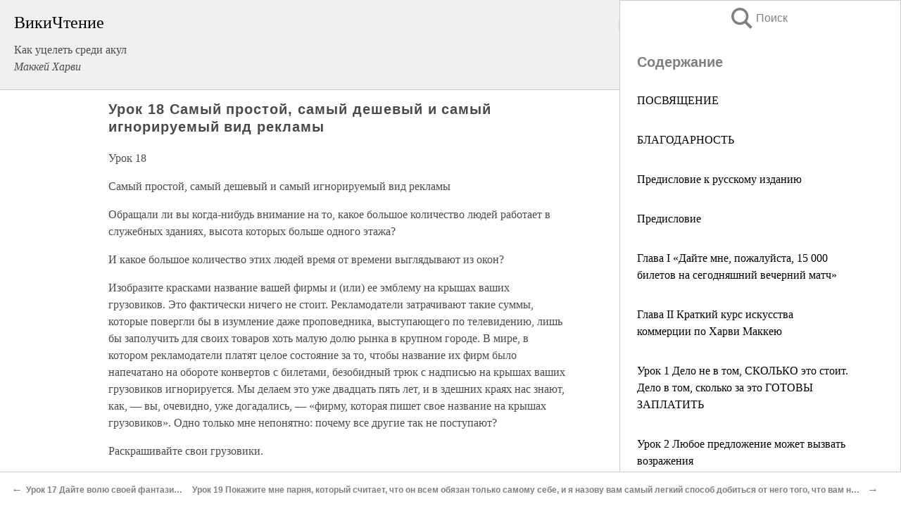

--- FILE ---
content_type: text/html; charset=UTF-8
request_url: https://econ.wikireading.ru/6175
body_size: 20598
content:
<!doctype html>



<html><head>

<!-- Yandex.RTB -->
<script>window.yaContextCb=window.yaContextCb||[]</script>
<script src="https://yandex.ru/ads/system/context.js" async></script>

  <meta charset="utf-8">
  <title>Урок 18 Самый простой, самый дешевый и самый игнорируемый вид рекламы. Как уцелеть среди акул</title>
  
       <link rel="amphtml" href="https://econ.wikireading.ru/amp6175">
     
  
  <link rel="shortcut icon" type="image/png" href="https://storage.yandexcloud.net/wr4files/favicon.ico">
  <!-- Global site tag (gtag.js) - Google Analytics -->
<script async src="https://www.googletagmanager.com/gtag/js?id=UA-90677494-3"></script>
<script>
  window.dataLayer = window.dataLayer || [];
  function gtag(){dataLayer.push(arguments);}
  gtag('js', new Date());

  gtag('config', 'UA-90677494-3');
</script>
  
  
 <meta name="viewport" content="width=device-width,minimum-scale=1,initial-scale=1">

  
<script type="text/javascript"  async="" src="https://cdn.ampproject.org/v0.js"></script>
<script type="text/javascript" custom-element="amp-sidebar" src="https://cdn.ampproject.org/v0/amp-sidebar-0.1.js" async=""></script>
<script type="text/javascript" async custom-element="amp-fx-collection" src="https://cdn.ampproject.org/v0/amp-fx-collection-0.1.js"></script>


  



 <style>/*! Bassplate | MIT License | http://github.com/basscss/bassplate */
  
  
  
  .lrpromo-container {
  background-color: #f5f5f5;
  border: 1px solid #e0e0e0;
  border-radius: 5px;
  padding: 15px;
  margin: 20px 0;
  font-family: Arial, sans-serif;
  max-width: 100%;
}
.lrpromo-flex {
  display: flex;
  align-items: center;
  justify-content: space-between;
  flex-wrap: wrap;
}
.lrpromo-content {
  flex: 1;
  min-width: 200px;
  margin-bottom:50px;
}
.lrpromo-heading {
  color: #000000;
  margin-top: 0;
  margin-bottom: 10px;
  font-size: 18px;
}
.lrpromo-text {
  margin-top: 0;
  margin-bottom: 10px;
  font-size: 16px;
}
.lrpromo-highlight {
  color: #ff6600;
  font-size: 18px;
  font-weight: bold;
}
.lrpromo-button {
  display: inline-block;
  background-color: #4682B4;
  color: white;
  text-decoration: none;
  padding: 10px 20px;
  border-radius: 4px;
  font-weight: bold;
  margin-top: 5px;
}
.lrpromo-image-container {
  margin-right: 20px;
  text-align: center;
}
.lrpromo-image {
  max-width: 100px;
  height: auto;
  display: block;
  margin: 0 auto;
  border-radius: 15px;
}
  
  
 
  /* some basic button styling */
      .favorite-button input[type=submit] {
        width: 48px;
        height: 48px;
        cursor: pointer;
        border: none;
        margin: 4px;
        transition: background 300ms ease-in-out;
		
      }
      .favorite-button amp-list {
        margin: var(--space-2);
      }

      .favorite-button .heart-fill {
        background: url('data:image/svg+xml;utf8,<svg xmlns="http://www.w3.org/2000/svg" width="48" height="48" viewBox="0 0 48 48"><path d="M34 6h-20c-2.21 0-3.98 1.79-3.98 4l-.02 32 14-6 14 6v-32c0-2.21-1.79-4-4-4z"/><path d="M0 0h48v48h-48z" fill="none"/></svg>');
      }
      .favorite-button .heart-border {
        background: url('data:image/svg+xml;utf8,<svg xmlns="http://www.w3.org/2000/svg" width="48" height="48" viewBox="0 0 48 48"><path d="M34 6h-20c-2.21 0-3.98 1.79-3.98 4l-.02 32 14-6 14 6v-32c0-2.21-1.79-4-4-4zm0 30l-10-4.35-10 4.35v-26h20v26z"/><path d="M0 0h48v48h-48z" fill="none"/></svg>');
      }
      /* While the page loads we show a grey heart icon to indicate that the functionality is not yet available. */
      .favorite-button .heart-loading,
      .favorite-button .heart-loading[placeholder] {
        background: url('data:image/svg+xml;utf8,<svg xmlns="http://www.w3.org/2000/svg" width="48" height="48" viewBox="0 0 48 48"><path d="M34 6h-20c-2.21 0-3.98 1.79-3.98 4l-.02 32 14-6 14 6v-32c0-2.21-1.79-4-4-4zm0 30l-10-4.35-10 4.35v-26h20v26z"/><path d="M0 0h48v48h-48z" fill="none"/></svg>');
      }
      .favorite-button .favorite-container {
        display: flex;
        align-items: center;
        justify-content: center;
      }
      .favorite-button .favorite-count {
	    
        display: flex;
        align-items: center;
        justify-content: center;
        padding: var(--space-1);
        margin-left: var(--space-1);
        position: relative;
        width: 48px;
        background: var(--color-primary);
        border-radius: .4em;
        color: var(--color-text-light);
      }
	  
	  
	  
	  
      .favorite-button .favorite-count.loading {
        color: #ccc;
        background: var(--color-bg-light);
      }
      .favorite-button .favorite-count.loading:after {
        border-right-color: var(--color-bg-light);
      }
      .favorite-button .favorite-count:after {
        content: '';
        position: absolute;
        left: 0;
        top: 50%;
        width: 0;
        height: 0;
        border: var(--space-1) solid transparent;
        border-right-color: var(--color-primary);
        border-left: 0;
        margin-top: calc(-1 * var(--space-1));
        margin-left: calc(-1 * var(--space-1));
      }
      /* A simple snackbar to show an error */
      #favorite-failed-message {
        display: flex;
        justify-content: space-between;
        position: fixed;
        bottom: 0;
        left: 0;
        right: 0;
        margin: 0 auto;
        width: 100%;
        max-width: 450px;
        background: #323232;
        color: white;
        padding: 1rem 1.5rem;
        z-index: 1000;
      }
      #favorite-failed-message div {
        color: #64dd17;
        margin: 0 1rem;
        cursor: pointer;
      }
  
     amp-img.contain img {
   object-fit: contain;
 }
 .fixed-height-container {
   position: relative;
   width: 100%;
   height: 300px;
 }
 
 .paddingleft10{
 padding-left:10px;
 }
 

 
 .color-light-grey{
 color:#CCCCCC;
 }
 
 .margin-bottom20{
 margin-bottom:20px;
 }
 
 .margin-bottom30{
 margin-bottom:30px;
 }
 
 .margin-top15{
 margin-top:15px;
 }
 
 .margin-top20{
 margin-top:20px;
 }
 
 .margin-top30{
 margin-top:30px;
 }
.margin-left15{margin-left:15px}

margin-left10{margin-left:10px}

.custom-central-block{max-width:700px;margin:0 auto;display:block}


 
  .h1class{
 font-size:20px;
 line-height:45px;
 font-weight:bold;
 line-height:25px;
 margin-top:15px;
 padding-bottom:10px;
 }
 
.font-family-1{font-family: Geneva, Arial, Helvetica, sans-serif;}
 

 
 .custom_down_soder{
  font-size:10px;
  margin-left:3px;
 }
 
 
  .custom_search_input {
        
		
		margin-top:15px;

        margin-right:10px;
        
		width:100%;
		height:50px;
		font-size:16px
      }
  
  .menu_button {
 width:30px;
 height:30px;
background: url('data:image/svg+xml;utf8,<svg xmlns="http://www.w3.org/2000/svg" width="30" height="30" viewBox="0 0 24 24"><path style="fill:gray;" d="M6,15h12c0.553,0,1,0.447,1,1v1c0,0.553-0.447,1-1,1H6c-0.553,0-1-0.447-1-1v-1C5,15.447,5.447,15,6,15z M5,11v1c0,0.553,0.447,1,1,1h12c0.553,0,1-0.447,1-1v-1c0-0.553-0.447-1-1-1H6C5.447,10,5,10.447,5,11z M5,6v1c0,0.553,0.447,1,1,1h12c0.553,0,1-0.447,1-1V6c0-0.553-0.447-1-1-1H6C5.447,5,5,5.447,5,6z"/></svg>');
border:hidden;
cursor:pointer;
background-repeat:no-repeat;
     }

	  
	  
 .search_button {
 width:30px;
 height:30px;
background: url('data:image/svg+xml;utf8,<svg xmlns="http://www.w3.org/2000/svg" width="30" height="30" viewBox="0 0 24 24"><path style="fill:gray;" d="M23.809 21.646l-6.205-6.205c1.167-1.605 1.857-3.579 1.857-5.711 0-5.365-4.365-9.73-9.731-9.73-5.365 0-9.73 4.365-9.73 9.73 0 5.366 4.365 9.73 9.73 9.73 2.034 0 3.923-.627 5.487-1.698l6.238 6.238 2.354-2.354zm-20.955-11.916c0-3.792 3.085-6.877 6.877-6.877s6.877 3.085 6.877 6.877-3.085 6.877-6.877 6.877c-3.793 0-6.877-3.085-6.877-6.877z"/></svg>');
border:hidden;
cursor:pointer;
background-repeat:no-repeat;
     }
	  
.custom_right_sidebar{
padding:10px;  
background-color:#fff;
color:#000;
min-width:300px;
width:500px
 }
 
 .custom_sidebar{
background-color:#fff;
color:#000;
min-width:300px;
width:500px
 }
 
.wr_logo{
font-size:24px;
color:#000000;
margin-bottom:15px
} 
 
.custom-start-block{
background-color:#f0f0f0;
border-bottom-color:#CCCCCC;
border-bottom-style:solid;
border-bottom-width:1px;
padding:20px;
padding-top:70px;
} 

.custom-last-block{
background-color:#f0f0f0;
border-top-color:#CCCCCC;
border-top-style:solid;
border-top-width:1px;
padding:20px;
} 

.none-underline{text-decoration:none;}

.footer-items{margin:0 auto; width:180px; }

.cusom-share-button-position{float:right  }
.cusom-search-button-position{position:absolute; right:50%; z-index:999; top:10px;  }

.bpadding-bottom-60{padding-bottom:60px;}
.custom_padding_sidebar{padding-bottom:60px; padding-top:60px}



 p{margin-top:10px; }
 .top5{margin-top:5px; }
 .top10{margin-top:20px; display:block}
 
 amp-social-share[type="vk"] {
  background-image: url("https://storage.yandexcloud.net/wr4files/vk-icon.png");
}

 .custom-img{object-fit: cover; max-width:100%; margin: 0 auto; display: block;}


.custom-selection-search-button{font-weight:bold; color:#666666; margin-left:10px}

.custom-select-search-button{cursor:pointer; color:#666666; margin-left:10px; text-decoration: underline;}

.custom-selected-item{font-weight:bold; font-size:20px}


.custom-footer{background-color:#fff; color:#000; position:fixed; bottom:0; 
z-index:99;
width:100%;
border-top-color:#CCCCCC;
border-top-style:solid;
border-top-width:0.7px;
height:50px
}


.custom-header{
background-color:#fff; 
color:#000; 
z-index:999;
width:100%;
border-bottom-color:#CCCCCC;
border-bottom-style:solid;
border-bottom-width:0.7px;
height:50px;
z-index:99999999;

}

.custom_ad_height{height:300px}

.desktop_side_block{
display:block;
position:fixed;
overflow:auto; 
height:100%;
 right: 0;
 top:0;
 
 background: whitesmoke;overflow-y: scroll;border:1px solid;
 border-color:#CCCCCC;
 z-index:99;
}


.desktop_side_block::-webkit-scrollbar-track {border-radius: 4px;}
.desktop_side_block::-webkit-scrollbar {width: 6px;}
.desktop_side_block::-webkit-scrollbar-thumb {border-radius: 4px;background: #CCCCCC;}
.desktop_side_block::-webkit-scrollbar-thumb {background:  #CCCCCC;}


@media (min-width: 1100px) { body { width:75% } main {width:700px} .ampstart-sidebar{width:400px} .custom-start-block{padding-right:50px; padding-top:20px;} .custom-header{visibility: hidden;} .ampstart-faq-item{width:300px}}
@media (min-width: 900px) and (max-width: 1100px)  { body { width:80% } main {width:600px} .ampstart-sidebar{width:300px} .custom-start-block{padding-right:50px; padding-top:20px;} .custom-header{visibility: hidden;} .ampstart-faq-item{width:300px}}


.padding-bootom-30{padding-bottom:30px}

.padding-bootom-70{padding-bottom:70px}

.padding-left-35{padding-left:35px}

.padding-left-30{padding-left:30px}

.border-bottom-gray{border-bottom: 1px solid gray;}

.width-75{width:75px}

.width-225{width:225px}

.color-gray{color:gray;}

.bold{font-weight:bold}

.font-size-12{font-size:12px}

.font-size-14{font-size:14px}

.font-20{font-size:20px}

.crop_text {
    white-space: nowrap; 
    overflow: hidden; 
    text-overflow: ellipsis; 
	padding-left:5px;
	padding-right:5px;
   }
.overflow-hidden{ overflow:hidden;} 

.right-position{margin-left: auto; margin-right: 0;}

.center-position{margin:0 auto}

.display-block{display:block}

.poinrer{cursor:pointer}

.clean_button{border: none; outline: none; background:none}

.height-70{height:70px} 

.line-height-15{line-height:15px}

.custom-notification{
        position: fixed;
        padding:100px 100px;
        top: 0;
        width:100%;
        height:100%;  
        display: block;
        z-index:9;
		background-color:#FFFFFF      
    }  
	
	/*----------------------------------------------------------------------------------------------------------------------------------*/


 
 
      html {
        font-family:Georgia, serif;
        line-height: 1.15;
        -ms-text-size-adjust: 100%;
        -webkit-text-size-adjust: 100%;
      }
      body {
        margin: 0;
      }
      article,
      aside,
      footer,
      header,
      nav,
      section {
        display: block;
      }
      h1 {
        font-size: 2em;
        margin: 0.67em 0;
      }
      figcaption,
      figure,
      main {
        display: block;
      }
      figure {
        margin: 1em 40px;
      }
      hr {
        box-sizing: content-box;
        height: 0;
        overflow: visible;
      }
      pre {
        font-family: monospace, monospace;
        font-size: 1em;
      }
      a {
        background-color: transparent;
        -webkit-text-decoration-skip: objects;
      }
      a:active,
      a:hover {
        outline-width: 0;
      }
      abbr[title] {
        border-bottom: none;
        text-decoration: underline;
        text-decoration: underline dotted;
      }
      b,
      strong {
        font-weight: inherit;
        font-weight: bolder;
      }
      code,
      kbd,
      samp {
        font-family: monospace, monospace;
        font-size: 1em;
      }
      dfn {
        font-style: italic;
      }
      mark {
        background-color: #ff0;
        color: #000;
      }
      small {
        font-size: 80%;
      }
      sub,
      sup {
        font-size: 75%;
        line-height: 0;
        position: relative;
        vertical-align: baseline;
      }
      sub {
        bottom: -0.25em;
      }
      sup {
        top: -0.5em;
      }
      audio,
      video {
        display: inline-block;
      }
      audio:not([controls]) {
        display: none;
        height: 0;
      }
      img {
        border-style: none;
      }
      svg:not(:root) {
        overflow: hidden;
      }
      button,
      input,
      optgroup,
      select,
      textarea {
        font-family: sans-serif;
        font-size: 100%;
        line-height: 1.15;
        margin: 0;
      }
      button,
      input {
        overflow: visible;
      }
      button,
      select {
        text-transform: none;
      }
      [type='reset'],
      [type='submit'],
      button,
      html [type='button'] {
        -webkit-appearance: button;
      }
      [type='button']::-moz-focus-inner,
      [type='reset']::-moz-focus-inner,
      [type='submit']::-moz-focus-inner,
      button::-moz-focus-inner {
        border-style: none;
        padding: 0;
      }
      [type='button']:-moz-focusring,
      [type='reset']:-moz-focusring,
      [type='submit']:-moz-focusring,
      button:-moz-focusring {
        outline: 1px dotted ButtonText;
      }
      fieldset {
        border: 1px solid silver;
        margin: 0 2px;
        padding: 0.35em 0.625em 0.75em;
      }
      legend {
        box-sizing: border-box;
        color: inherit;
        display: table;
        max-width: 100%;
        padding: 0;
        white-space: normal;
      }
      progress {
        display: inline-block;
        vertical-align: baseline;
      }
      textarea {
        overflow: auto;
      }
      [type='checkbox'],
      [type='radio'] {
        box-sizing: border-box;
        padding: 0;
      }
      [type='number']::-webkit-inner-spin-button,
      [type='number']::-webkit-outer-spin-button {
        height: auto;
      }
      [type='search'] {
        -webkit-appearance: textfield;
        outline-offset: -2px;
      }
      [type='search']::-webkit-search-cancel-button,
      [type='search']::-webkit-search-decoration {
        -webkit-appearance: none;
      }
      ::-webkit-file-upload-button {
        -webkit-appearance: button;
        font: inherit;
      }
      details,
      menu {
        display: block;
      }
      summary {
        display: list-item;
      }
      canvas {
        display: inline-block;
      }
      [hidden],
      template {
        display: none;
      }
      .h00 {
        font-size: 4rem;
      }
      .h0,
      .h1 {
        font-size: 3rem;
      }
      .h2 {
        font-size: 2rem;
      }
      .h3 {
        font-size: 1.5rem;
      }
      .h4 {
        font-size: 1.125rem;
      }
      .h5 {
        font-size: 0.875rem;
      }
      .h6 {
        font-size: 0.75rem;
      }
      .font-family-inherit {
        font-family: inherit;
      }
      .font-size-inherit {
        font-size: inherit;
      }
      .text-decoration-none {
        text-decoration: none;
      }
      .bold {
        font-weight: 700;
      }
      .regular {
        font-weight: 400;
      }
      .italic {
        font-style: italic;
      }
      .caps {
        text-transform: uppercase;
        letter-spacing: 0.2em;
      }
      .left-align {
        text-align: left;
      }
      .center {
        text-align: center;
      }
      .right-align {
        text-align: right;
      }
      .justify {
        text-align: justify;
      }
      .nowrap {
        white-space: nowrap;
      }
      .break-word {
        word-wrap: break-word;
      }
      .line-height-1 {
        line-height: 1rem;
      }
      .line-height-2 {
        line-height: 1.125rem;
      }
      .line-height-3 {
        line-height: 1.5rem;
      }
      .line-height-4 {
        line-height: 2rem;
      }
      .list-style-none {
        list-style: none;
      }
      .underline {
        text-decoration: underline;
      }
      .truncate {
        max-width: 100%;
        overflow: hidden;
        text-overflow: ellipsis;
        white-space: nowrap;
      }
      .list-reset {
        list-style: none;
        padding-left: 0;
      }
      .inline {
        display: inline;
      }
      .block {
        display: block;
      }
      .inline-block {
        display: inline-block;
      }
      .table {
        display: table;
      }
      .table-cell {
        display: table-cell;
      }
      .overflow-hidden {
        overflow: hidden;
      }
      .overflow-scroll {
        overflow: scroll;
      }
      .overflow-auto {
        overflow: auto;
      }
      .clearfix:after,
      .clearfix:before {
        content: ' ';
        display: table;
      }
      .clearfix:after {
        clear: both;
      }
      .left {
        float: left;
      }
      .right {
        float: right;
      }
      .fit {
        max-width: 100%;
      }
      .max-width-1 {
        max-width: 24rem;
      }
      .max-width-2 {
        max-width: 32rem;
      }
      .max-width-3 {
        max-width: 48rem;
      }
      .max-width-4 {
        max-width: 64rem;
      }
      .border-box {
        box-sizing: border-box;
      }
      .align-baseline {
        vertical-align: baseline;
      }
      .align-top {
        vertical-align: top;
      }
      .align-middle {
        vertical-align: middle;

      }
      .align-bottom {
        vertical-align: bottom;
      }
      .m0 {
        margin: 0;
      }
      .mt0 {
        margin-top: 0;
      }
      .mr0 {
        margin-right: 0;
      }
      .mb0 {
        margin-bottom: 0;
      }
      .ml0,
      .mx0 {
        margin-left: 0;
      }
      .mx0 {
        margin-right: 0;
      }
      .my0 {
        margin-top: 0;
        margin-bottom: 0;
      }
      .m1 {
        margin: 0.5rem;
      }
      .mt1 {
        margin-top: 0.5rem;
      }
      .mr1 {
        margin-right: 0.5rem;
      }
      .mb1 {
        margin-bottom: 0.5rem;
      }
      .ml1,
      .mx1 {
        margin-left: 0.5rem;
      }
      .mx1 {
        margin-right: 0.5rem;
      }
      .my1 {
        margin-top: 0.5rem;
        margin-bottom: 0.5rem;
      }
      .m2 {
        margin: 1rem;
      }
      .mt2 {
        margin-top: 1rem;
      }
      .mr2 {
        margin-right: 1rem;
      }
      .mb2 {
        margin-bottom: 1rem;
      }
      .ml2,
      .mx2 {
        margin-left: 1rem;
      }
      .mx2 {
        margin-right: 1rem;
      }
      .my2 {
        margin-top: 1rem;
        margin-bottom: 1rem;
      }
      .m3 {
        margin: 1.5rem;
      }
      .mt3 {
        margin-top: 1.5rem;
      }
      .mr3 {
        margin-right: 1.5rem;
      }
      .mb3 {
        margin-bottom: 1.5rem;
      }
      .ml3,
      .mx3 {
        margin-left: 1.5rem;
      }
      .mx3 {
        margin-right: 1.5rem;
      }
      .my3 {
        margin-top: 1.5rem;
        margin-bottom: 1.5rem;
      }
      .m4 {
        margin: 2rem;
      }
      .mt4 {
        margin-top: 2rem;
      }
      .mr4 {
        margin-right: 2rem;
      }
      .mb4 {
        margin-bottom: 2rem;
      }
      .ml4,
      .mx4 {
        margin-left: 2rem;
      }
      .mx4 {
        margin-right: 2rem;
      }
      .my4 {
        margin-top: 2rem;
        margin-bottom: 2rem;
      }
      .mxn1 {
        margin-left: calc(0.5rem * -1);
        margin-right: calc(0.5rem * -1);
      }
      .mxn2 {
        margin-left: calc(1rem * -1);
        margin-right: calc(1rem * -1);
      }
      .mxn3 {
        margin-left: calc(1.5rem * -1);
        margin-right: calc(1.5rem * -1);
      }
      .mxn4 {
        margin-left: calc(2rem * -1);
        margin-right: calc(2rem * -1);
      }
      .m-auto {
        margin: auto;
      }
      .mt-auto {
        margin-top: auto;
      }
      .mr-auto {
        margin-right: auto;
      }
      .mb-auto {
        margin-bottom: auto;
      }
      .ml-auto,
      .mx-auto {
        margin-left: auto;
      }
      .mx-auto {
        margin-right: auto;
      }
      .my-auto {
        margin-top: auto;
        margin-bottom: auto;
      }
      .p0 {
        padding: 0;
      }
      .pt0 {
        padding-top: 0;
      }
      .pr0 {
        padding-right: 0;
      }
      .pb0 {
        padding-bottom: 0;
      }
      .pl0,
      .px0 {
        padding-left: 0;
      }
      .px0 {
        padding-right: 0;
      }
      .py0 {
        padding-top: 0;
        padding-bottom: 0;
      }
      .p1 {
        padding: 0.5rem;
      }
      .pt1 {
        padding-top: 0.5rem;
      }
      .pr1 {
        padding-right: 0.5rem;
      }
      .pb1 {
        padding-bottom: 0.5rem;
      }
      .pl1 {
        padding-left: 0.5rem;
      }
      .py1 {
        padding-top: 0.5rem;
        padding-bottom: 0.5rem;
      }
      .px1 {
        padding-left: 0.5rem;
        padding-right: 0.5rem;
      }
      .p2 {
        padding: 1rem;
      }
      .pt2 {
        padding-top: 1rem;
      }
      .pr2 {
        padding-right: 1rem;
      }
      .pb2 {
        padding-bottom: 1rem;
      }
      .pl2 {
        padding-left: 1rem;
      }
      .py2 {
        padding-top: 1rem;
        padding-bottom: 1rem;
      }
      .px2 {
        padding-left: 1rem;
        padding-right: 1rem;
      }
      .p3 {
        padding: 1.5rem;
      }
      .pt3 {
        padding-top: 1.5rem;
      }
      .pr3 {
        padding-right: 1.5rem;
      }
      .pb3 {
        padding-bottom: 1.5rem;
      }
      .pl3 {
        padding-left: 1.5rem;
      }
      .py3 {
        padding-top: 1.5rem;
        padding-bottom: 1.5rem;
      }
      .px3 {
        padding-left: 1.5rem;
        padding-right: 1.5rem;
      }
      .p4 {
        padding: 2rem;
      }
      .pt4 {
        padding-top: 2rem;
      }
      .pr4 {
        padding-right: 2rem;
      }
      .pb4 {
        padding-bottom: 2rem;
      }
      .pl4 {
        padding-left: 2rem;
      }
      .py4 {
        padding-top: 2rem;
        padding-bottom: 2rem;
      }
      .px4 {
        padding-left: 2rem;
        padding-right: 2rem;
      }
      .col {
        float: left;
      }
      .col,
      .col-right {
        box-sizing: border-box;
      }
      .col-right {
        float: right;
      }
      .col-1 {
        width: 8.33333%;
      }
      .col-2 {
        width: 16.66667%;
      }
      .col-3 {
        width: 25%;
      }
      .col-4 {
        width: 33.33333%;
      }
      .col-5 {
        width: 41.66667%;
      }
      .col-6 {
        width: 50%;
      }
      .col-7 {
        width: 58.33333%;
      }
      .col-8 {
        width: 66.66667%;
      }
      .col-9 {
        width: 75%;
      }
      .col-10 {
        width: 83.33333%;
      }
      .col-11 {
        width: 91.66667%;
      }
      .col-12 {
        width: 100%;
      }
      @media (min-width: 40.06rem) {
        .sm-col {
          float: left;
          box-sizing: border-box;
        }
        .sm-col-right {
          float: right;
          box-sizing: border-box;
        }
        .sm-col-1 {
          width: 8.33333%;
        }
        .sm-col-2 {
          width: 16.66667%;
        }
        .sm-col-3 {
          width: 25%;
        }
        .sm-col-4 {
          width: 33.33333%;
        }
        .sm-col-5 {
          width: 41.66667%;
        }
        .sm-col-6 {
          width: 50%;
        }
        .sm-col-7 {
          width: 58.33333%;
        }
        .sm-col-8 {
          width: 66.66667%;
        }
        .sm-col-9 {
          width: 75%;
        }
        .sm-col-10 {
          width: 83.33333%;
        }
        .sm-col-11 {
          width: 91.66667%;
        }
        .sm-col-12 {
          width: 100%;
        }
      }
      @media (min-width: 52.06rem) {
        .md-col {
          float: left;
          box-sizing: border-box;
        }
        .md-col-right {
          float: right;
          box-sizing: border-box;
        }
        .md-col-1 {
          width: 8.33333%;
        }
        .md-col-2 {
          width: 16.66667%;
        }
        .md-col-3 {
          width: 25%;
        }
        .md-col-4 {
          width: 33.33333%;
        }
        .md-col-5 {
          width: 41.66667%;
        }
        .md-col-6 {
          width: 50%;
        }
        .md-col-7 {
          width: 58.33333%;
        }
        .md-col-8 {
          width: 66.66667%;
        }
        .md-col-9 {
          width: 75%;
        }
        .md-col-10 {
          width: 83.33333%;
        }
        .md-col-11 {
          width: 91.66667%;
        }
        .md-col-12 {
          width: 100%;
        }
      }
      @media (min-width: 64.06rem) {
        .lg-col {
          float: left;
          box-sizing: border-box;
        }
        .lg-col-right {
          float: right;
          box-sizing: border-box;
        }
        .lg-col-1 {
          width: 8.33333%;
        }
        .lg-col-2 {
          width: 16.66667%;
        }
        .lg-col-3 {
          width: 25%;
        }
        .lg-col-4 {
          width: 33.33333%;
        }
        .lg-col-5 {
          width: 41.66667%;
        }
        .lg-col-6 {
          width: 50%;
        }
        .lg-col-7 {
          width: 58.33333%;
        }
        .lg-col-8 {
          width: 66.66667%;
        }
        .lg-col-9 {
          width: 75%;
        }
        .lg-col-10 {
          width: 83.33333%;
        }
        .lg-col-11 {
          width: 91.66667%;
        }
        .lg-col-12 {
          width: 100%;
        }
      }
      .flex {
        display: -ms-flexbox;
        display: flex;
      }
      @media (min-width: 40.06rem) {
        .sm-flex {
          display: -ms-flexbox;
          display: flex;
        }
      }
      @media (min-width: 52.06rem) {
        .md-flex {
          display: -ms-flexbox;
          display: flex;
        }
      }
      @media (min-width: 64.06rem) {
        .lg-flex {
          display: -ms-flexbox;
          display: flex;
        }
      }
      .flex-column {
        -ms-flex-direction: column;
        flex-direction: column;
      }
      .flex-wrap {
        -ms-flex-wrap: wrap;
        flex-wrap: wrap;
      }
      .items-start {
        -ms-flex-align: start;
        align-items: flex-start;
      }
      .items-end {
        -ms-flex-align: end;
        align-items: flex-end;
      }
      .items-center {
        -ms-flex-align: center;
        align-items: center;
      }
      .items-baseline {
        -ms-flex-align: baseline;
        align-items: baseline;
      }
      .items-stretch {
        -ms-flex-align: stretch;
        align-items: stretch;
      }
      .self-start {
        -ms-flex-item-align: start;
        align-self: flex-start;
      }
      .self-end {
        -ms-flex-item-align: end;
        align-self: flex-end;
      }
      .self-center {
        -ms-flex-item-align: center;
        -ms-grid-row-align: center;
        align-self: center;
      }
      .self-baseline {
        -ms-flex-item-align: baseline;
        align-self: baseline;
      }
      .self-stretch {
        -ms-flex-item-align: stretch;
        -ms-grid-row-align: stretch;
        align-self: stretch;
      }
      .justify-start {
        -ms-flex-pack: start;
        justify-content: flex-start;
      }
      .justify-end {
        -ms-flex-pack: end;
        justify-content: flex-end;
      }
      .justify-center {
        -ms-flex-pack: center;
        justify-content: center;
      }
      .justify-between {
        -ms-flex-pack: justify;
        justify-content: space-between;
      }
      .justify-around {
        -ms-flex-pack: distribute;
        justify-content: space-around;
      }
      .justify-evenly {
        -ms-flex-pack: space-evenly;
        justify-content: space-evenly;
      }
      .content-start {
        -ms-flex-line-pack: start;
        align-content: flex-start;
      }
      .content-end {
        -ms-flex-line-pack: end;
        align-content: flex-end;
      }
      .content-center {
        -ms-flex-line-pack: center;
        align-content: center;
      }
      .content-between {
        -ms-flex-line-pack: justify;
        align-content: space-between;
      }
      .content-around {
        -ms-flex-line-pack: distribute;
        align-content: space-around;
      }
      .content-stretch {
        -ms-flex-line-pack: stretch;
        align-content: stretch;
      }
      .flex-auto {

        -ms-flex: 1 1 auto;
        flex: 1 1 auto;
        min-width: 0;
        min-height: 0;
      }
      .flex-none {
        -ms-flex: none;
        flex: none;
      }
      .order-0 {
        -ms-flex-order: 0;
        order: 0;
      }
      .order-1 {
        -ms-flex-order: 1;
        order: 1;
      }
      .order-2 {
        -ms-flex-order: 2;
        order: 2;
      }
      .order-3 {
        -ms-flex-order: 3;
        order: 3;
      }
      .order-last {
        -ms-flex-order: 99999;
        order: 99999;
      }
      .relative {
        position: relative;
      }
      .absolute {
        position: absolute;
      }
      .fixed {
        position: fixed;
      }
      .top-0 {
        top: 0;
      }
      .right-0 {
        right: 0;
      }
      .bottom-0 {
        bottom: 0;
      }
      .left-0 {
        left: 0;
      }
      .z1 {
        z-index: 1;
      }
      .z2 {
        z-index: 2;
      }
      .z3 {
        z-index: 3;
      }
      .z4 {
        z-index: 4;
      }
      .border {
        border-style: solid;
        border-width: 1px;
      }
      .border-top {
        border-top-style: solid;
        border-top-width: 1px;
      }
      .border-right {
        border-right-style: solid;
        border-right-width: 1px;
      }
      .border-bottom {
        border-bottom-style: solid;
        border-bottom-width: 1px;
      }
      .border-left {
        border-left-style: solid;
        border-left-width: 1px;
      }
      .border-none {
        border: 0;
      }
      .rounded {
        border-radius: 3px;
      }
      .circle {
        border-radius: 50%;
      }
      .rounded-top {
        border-radius: 3px 3px 0 0;
      }
      .rounded-right {
        border-radius: 0 3px 3px 0;
      }
      .rounded-bottom {
        border-radius: 0 0 3px 3px;
      }
      .rounded-left {
        border-radius: 3px 0 0 3px;
      }
      .not-rounded {
        border-radius: 0;
      }
      .hide {
        position: absolute;
        height: 1px;
        width: 1px;
        overflow: hidden;
        clip: rect(1px, 1px, 1px, 1px);
      }
      @media (max-width: 40rem) {
        .xs-hide {
          display: none;
        }
      }
      @media (min-width: 40.06rem) and (max-width: 52rem) {
        .sm-hide {
          display: none;
        }
      }
      @media (min-width: 52.06rem) and (max-width: 64rem) {
        .md-hide {
          display: none;
        }
      }
      @media (min-width: 64.06rem) {
        .lg-hide {
          display: none;
        }
      }
      .display-none {
        display: none;
      }
      * {
        box-sizing: border-box;
      }
	  

      body {
        background: #fff;
        color: #4a4a4a;
        font-family:Georgia, serif;
        min-width: 315px;
        overflow-x: hidden;
       /* font-smooth: always;
        -webkit-font-smoothing: antialiased;*/
      }
      main {
       margin: 0 auto;
      }
    
      .ampstart-accent {
        color: #003f93;
      }
      #content:target {
        margin-top: calc(0px - 3.5rem);
        padding-top: 3.5rem;
      }
      .ampstart-title-lg {
        font-size: 3rem;
        line-height: 3.5rem;
        letter-spacing: 0.06rem;
      }
      .ampstart-title-md {
        font-size: 2rem;
        line-height: 2.5rem;
        letter-spacing: 0.06rem;
      }
      .ampstart-title-sm {
        font-size: 1.5rem;
        line-height: 2rem;
        letter-spacing: 0.06rem;
      }
      .ampstart-subtitle,
      body {
        line-height: 1.5rem;
        letter-spacing: normal;
      }
      .ampstart-subtitle {
        color: #003f93;
        font-size: 1rem;
      }
      .ampstart-byline,

      .ampstart-caption,
      .ampstart-hint,
      .ampstart-label {
        font-size: 0.875rem;
        color: #4f4f4f;
        line-height: 1.125rem;
        letter-spacing: 0.06rem;
      }
      .ampstart-label {
        text-transform: uppercase;
      }
      .ampstart-footer,
      .ampstart-small-text {
        font-size: 0.75rem;
        line-height: 1rem;
        letter-spacing: 0.06rem;
      }
      .ampstart-card {
        box-shadow: 0 1px 1px 0 rgba(0, 0, 0, 0.14),
          0 1px 1px -1px rgba(0, 0, 0, 0.14), 0 1px 5px 0 rgba(0, 0, 0, 0.12);
      }
      .h1,
      h1 {
        font-size: 3rem;
        line-height: 3.5rem;
      }
      .h2,
      h2 {
        font-size: 2rem;
        line-height: 2.5rem;
      }
      .h3,
      h3 {
        font-size: 1.5rem;
        line-height: 2rem;
      }
      .h4,
      h4 {
        font-size: 1.125rem;
        line-height: 1.5rem;
      }
      .h5,
      h5 {
        font-size: 0.875rem;
        line-height: 1.125rem;
      }
      .h6,
      h6 {
        font-size: 0.75rem;
        line-height: 1rem;
      }
      h1,
      h2,
      h3,
      h4,
      h5,
      h6 {
        margin: 0;
        padding: 0;
        font-weight: 400;
        letter-spacing: 0.06rem;
      }
      a,
      a:active,
      a:visited {
        color: inherit;
      }
      .ampstart-btn {
        font-family: inherit;
        font-weight: inherit;
        font-size: 1rem;
        line-height: 1.125rem;
        padding: 0.7em 0.8em;
        text-decoration: none;
        white-space: nowrap;
        word-wrap: normal;
        vertical-align: middle;
        cursor: pointer;
        background-color: #000;
        color: #fff;
        border: 1px solid #fff;
      }
      .ampstart-btn:visited {
        color: #fff;
      }
      .ampstart-btn-secondary {
        background-color: #fff;
        color: #000;
        border: 1px solid #000;
      }
      .ampstart-btn-secondary:visited {
        color: #000;
      }
      .ampstart-btn:active .ampstart-btn:focus {
        opacity: 0.8;
      }
      .ampstart-btn[disabled],
      .ampstart-btn[disabled]:active,
      .ampstart-btn[disabled]:focus,
      .ampstart-btn[disabled]:hover {
        opacity: 0.5;
        outline: 0;
        cursor: default;
      }
      .ampstart-dropcap:first-letter {
        color: #000;
        font-size: 3rem;
        font-weight: 700;
        float: left;
        overflow: hidden;
        line-height: 3rem;
        margin-left: 0;
        margin-right: 0.5rem;
      }
      .ampstart-initialcap {
        padding-top: 1rem;
        margin-top: 1.5rem;
      }
      .ampstart-initialcap:first-letter {
        color: #000;
        font-size: 3rem;
        font-weight: 700;
        margin-left: -2px;
      }
      .ampstart-pullquote {
        border: none;
        border-left: 4px solid #000;
        font-size: 1.5rem;
        padding-left: 1.5rem;
      }
      .ampstart-byline time {
        font-style: normal;
        white-space: nowrap;
      }
      .amp-carousel-button-next {
        background-image: url('data:image/svg+xml;charset=utf-8,<svg width="18" height="18" viewBox="0 0 34 34" xmlns="http://www.w3.org/2000/svg"><title>Next</title><path d="M25.557 14.7L13.818 2.961 16.8 0l16.8 16.8-16.8 16.8-2.961-2.961L25.557 18.9H0v-4.2z" fill="%23FFF" fill-rule="evenodd"/></svg>');
      }
      .amp-carousel-button-prev {
        background-image: url('data:image/svg+xml;charset=utf-8,<svg width="18" height="18" viewBox="0 0 34 34" xmlns="http://www.w3.org/2000/svg"><title>Previous</title><path d="M33.6 14.7H8.043L19.782 2.961 16.8 0 0 16.8l16.8 16.8 2.961-2.961L8.043 18.9H33.6z" fill="%23FFF" fill-rule="evenodd"/></svg>');
      }
      .ampstart-dropdown {
        min-width: 200px;
      }
      .ampstart-dropdown.absolute {
        z-index: 100;
      }
      .ampstart-dropdown.absolute > section,
      .ampstart-dropdown.absolute > section > header {

        height: 100%;
      }
      .ampstart-dropdown > section > header {
        background-color: #000;
        border: 0;
        color: #fff;
      }
      .ampstart-dropdown > section > header:after {
        display: inline-block;
        content: '+';
        padding: 0 0 0 1.5rem;
        color: #003f93;
      }
      .ampstart-dropdown > [expanded] > header:after {
        content: '–';
      }
      .absolute .ampstart-dropdown-items {
        z-index: 200;
      }
      .ampstart-dropdown-item {
        background-color: #000;
        color: #003f93;
        opacity: 0.9;
      }
      .ampstart-dropdown-item:active,
      .ampstart-dropdown-item:hover {
        opacity: 1;
      }
      .ampstart-footer {
        background-color: #fff;
        color: #000;
        padding-top: 5rem;
        padding-bottom: 5rem;
      }
      .ampstart-footer .ampstart-icon {
        fill: #000;
      }
      .ampstart-footer .ampstart-social-follow li:last-child {
        margin-right: 0;
      }
      .ampstart-image-fullpage-hero {
        color: #fff;
      }
      .ampstart-fullpage-hero-heading-text,
      .ampstart-image-fullpage-hero .ampstart-image-credit {
        -webkit-box-decoration-break: clone;
        box-decoration-break: clone;
        background: #000;
        padding: 0 1rem 0.2rem;
      }
      .ampstart-image-fullpage-hero > amp-img {
        max-height: calc(100vh - 3.5rem);
      }
      .ampstart-image-fullpage-hero > amp-img img {
        -o-object-fit: cover;
        object-fit: cover;
      }
      .ampstart-fullpage-hero-heading {
        line-height: 3.5rem;
      }
      .ampstart-fullpage-hero-cta {
        background: transparent;
      }
      .ampstart-readmore {
        background: linear-gradient(0deg, rgba(0, 0, 0, 0.65) 0, transparent);
        color: #fff;
        margin-top: 5rem;
        padding-bottom: 3.5rem;
      }
      .ampstart-readmore:after {
        display: block;
        content: '⌄';
        font-size: 2rem;
      }
      .ampstart-readmore-text {
        background: #000;
      }
      @media (min-width: 52.06rem) {
        .ampstart-image-fullpage-hero > amp-img {
          height: 60vh;
        }
      }
      .ampstart-image-heading {
        color: #fff;
        background: linear-gradient(0deg, rgba(0, 0, 0, 0.65) 0, transparent);
      }
      .ampstart-image-heading > * {
        margin: 0;
      }
      amp-carousel .ampstart-image-with-heading {
        margin-bottom: 0;
      }
      .ampstart-image-with-caption figcaption {
        color: #4f4f4f;
        line-height: 1.125rem;
      }
      amp-carousel .ampstart-image-with-caption {
        margin-bottom: 0;
      }
      .ampstart-input {
        max-width: 100%;
        width: 300px;
        min-width: 100px;
        font-size: 1rem;
        line-height: 1.5rem;
      }
      .ampstart-input [disabled],
      .ampstart-input [disabled] + label {
        opacity: 0.5;
      }
      .ampstart-input [disabled]:focus {
        outline: 0;
      }
      .ampstart-input > input,
      .ampstart-input > select,
      .ampstart-input > textarea {
        width: 100%;
        margin-top: 1rem;
        line-height: 1.5rem;
        border: 0;
        border-radius: 0;
        border-bottom: 1px solid #4a4a4a;
        background: none;
        color: #4a4a4a;
        outline: 0;
      }
      .ampstart-input > label {
        color: #003f93;
        pointer-events: none;
        text-align: left;
        font-size: 0.875rem;
        line-height: 1rem;
        opacity: 0;
        animation: 0.2s;
        animation-timing-function: cubic-bezier(0.4, 0, 0.2, 1);
        animation-fill-mode: forwards;
      }
      .ampstart-input > input:focus,
      .ampstart-input > select:focus,
      .ampstart-input > textarea:focus {
        outline: 0;
      }
      .ampstart-input > input:focus:-ms-input-placeholder,
      .ampstart-input > select:focus:-ms-input-placeholder,
      .ampstart-input > textarea:focus:-ms-input-placeholder {
        color: transparent;
      }
      .ampstart-input > input:focus::placeholder,
      .ampstart-input > select:focus::placeholder,
      .ampstart-input > textarea:focus::placeholder {
        color: transparent;
      }
      .ampstart-input > input:not(:placeholder-shown):not([disabled]) + label,
      .ampstart-input > select:not(:placeholder-shown):not([disabled]) + label,
      .ampstart-input
        > textarea:not(:placeholder-shown):not([disabled])
        + label {
        opacity: 1;
      }
      .ampstart-input > input:focus + label,
      .ampstart-input > select:focus + label,
      .ampstart-input > textarea:focus + label {
        animation-name: a;
      }
      @keyframes a {
        to {
          opacity: 1;
        }
      }
      .ampstart-input > label:after {
        content: '';
        height: 2px;
        position: absolute;
        bottom: 0;
        left: 45%;
        background: #003f93;
        transition: 0.2s;
        transition-timing-function: cubic-bezier(0.4, 0, 0.2, 1);
        visibility: hidden;
        width: 10px;
      }
      .ampstart-input > input:focus + label:after,
      .ampstart-input > select:focus + label:after,
      .ampstart-input > textarea:focus + label:after {
        left: 0;
        width: 100%;
        visibility: visible;
      }
      .ampstart-input > input[type='search'] {
        -webkit-appearance: none;
        -moz-appearance: none;
        appearance: none;
      }
      .ampstart-input > input[type='range'] {
        border-bottom: 0;
      }
      .ampstart-input > input[type='range'] + label:after {
        display: none;
      }
      .ampstart-input > select {
        -webkit-appearance: none;
        -moz-appearance: none;
        appearance: none;
      }
      .ampstart-input > select + label:before {
        content: '⌄';
        line-height: 1.5rem;
        position: absolute;
        right: 5px;
        zoom: 2;
        top: 0;
        bottom: 0;
        color: #003f93;
      }
      .ampstart-input-chk,
      .ampstart-input-radio {
        width: auto;
        color: #4a4a4a;
      }
      .ampstart-input input[type='checkbox'],
      .ampstart-input input[type='radio'] {
        margin-top: 0;
        -webkit-appearance: none;
        -moz-appearance: none;
        appearance: none;
        width: 20px;
        height: 20px;
        border: 1px solid #003f93;
        vertical-align: middle;
        margin-right: 0.5rem;
        text-align: center;
      }
      .ampstart-input input[type='radio'] {
        border-radius: 20px;
      }
      .ampstart-input input[type='checkbox']:not([disabled]) + label,
      .ampstart-input input[type='radio']:not([disabled]) + label {
        pointer-events: auto;
        animation: none;
        vertical-align: middle;
        opacity: 1;
        cursor: pointer;
      }
      .ampstart-input input[type='checkbox'] + label:after,
      .ampstart-input input[type='radio'] + label:after {
        display: none;
      }
      .ampstart-input input[type='checkbox']:after,
      .ampstart-input input[type='radio']:after {
        position: absolute;
        top: 0;
        left: 0;
        bottom: 0;
        right: 0;
        content: ' ';
        line-height: 1.4rem;
        vertical-align: middle;
        text-align: center;
        background-color: #fff;
      }
      .ampstart-input input[type='checkbox']:checked:after {
        background-color: #003f93;
        color: #fff;
        content: '✓';
      }
      .ampstart-input input[type='radio']:checked {
        background-color: #fff;
      }
      .ampstart-input input[type='radio']:after {
        top: 3px;
        bottom: 3px;
        left: 3px;
        right: 3px;
        border-radius: 12px;
      }
      .ampstart-input input[type='radio']:checked:after {
        content: '';
        font-size: 3rem;
        background-color: #003f93;
      }
    /*  .ampstart-input > label,
      _:-ms-lang(x) {
        opacity: 1;
      }
      .ampstart-input > input:-ms-input-placeholder,
      _:-ms-lang(x) {
        color: transparent;
      }
      .ampstart-input > input::placeholder,
      _:-ms-lang(x) {
        color: transparent;
      }
      .ampstart-input > input::-ms-input-placeholder,
      _:-ms-lang(x) {
        color: transparent;
      }*/
      .ampstart-input > select::-ms-expand {
        display: none;
      }
      .ampstart-headerbar {
        background-color: #fff;
        color: #000;
        z-index: 999;
        box-shadow: 0 0 5px 2px rgba(0, 0, 0, 0.1);
      }
      .ampstart-headerbar + :not(amp-sidebar),
      .ampstart-headerbar + amp-sidebar + * {
        margin-top: 3.5rem;
      }
      .ampstart-headerbar-nav .ampstart-nav-item {
        padding: 0 1rem;
        background: transparent;
        opacity: 0.8;
      }
      .ampstart-headerbar-nav {
        line-height: 3.5rem;
      }
      .ampstart-nav-item:active,
      .ampstart-nav-item:focus,
      .ampstart-nav-item:hover {
        opacity: 1;
      }
      .ampstart-navbar-trigger:focus {
        outline: none;
      }
      .ampstart-nav a,
      .ampstart-navbar-trigger,
      .ampstart-sidebar-faq a {
        cursor: pointer;
        text-decoration: none;
      }
      .ampstart-nav .ampstart-label {
        color: inherit;
      }
      .ampstart-navbar-trigger {
        line-height: 3.5rem;
        font-size: 2rem;
      }
      .ampstart-headerbar-nav {
        -ms-flex: 1;
        flex: 1;
      }
      .ampstart-nav-search {
        -ms-flex-positive: 0.5;
        flex-grow: 0.5;
      }
      .ampstart-headerbar .ampstart-nav-search:active,
      .ampstart-headerbar .ampstart-nav-search:focus,
      .ampstart-headerbar .ampstart-nav-search:hover {
        box-shadow: none;
      }
      .ampstart-nav-search > input {
        border: none;
        border-radius: 3px;
        line-height: normal;
      }
      .ampstart-nav-dropdown {
        min-width: 200px;
      }
      .ampstart-nav-dropdown amp-accordion header {
        background-color: #fff;
        border: none;
      }
      .ampstart-nav-dropdown amp-accordion ul {
        background-color: #fff;
      }
      .ampstart-nav-dropdown .ampstart-dropdown-item,
      .ampstart-nav-dropdown .ampstart-dropdown > section > header {
        background-color: #fff;
        color: #000;
      }
      .ampstart-nav-dropdown .ampstart-dropdown-item {
        color: #003f93;
      }
      .ampstart-sidebar {
        background-color: #fff;
        color: #000;
        }
      .ampstart-sidebar .ampstart-icon {
        fill: #003f93;
      }
      .ampstart-sidebar-header {
        line-height: 3.5rem;
        min-height: 3.5rem;
      }
      .ampstart-sidebar .ampstart-dropdown-item,
      .ampstart-sidebar .ampstart-dropdown header,
      .ampstart-sidebar .ampstart-faq-item,
      .ampstart-sidebar .ampstart-nav-item,
      .ampstart-sidebar .ampstart-social-follow {
        margin: 0 0 2rem;
      }
      .ampstart-sidebar .ampstart-nav-dropdown {
        margin: 0;
      }
      .ampstart-sidebar .ampstart-navbar-trigger {
        line-height: inherit;
      }
      .ampstart-navbar-trigger svg {
        pointer-events: none;
      }
      .ampstart-related-article-section {
        border-color: #4a4a4a;
      }
      .ampstart-related-article-section .ampstart-heading {
        color: #4a4a4a;
        font-weight: 400;
      }
      .ampstart-related-article-readmore {
        color: #000;
        letter-spacing: 0;
      }
      .ampstart-related-section-items > li {
        border-bottom: 1px solid #4a4a4a;
      }
      .ampstart-related-section-items > li:last-child {
        border: none;
      }
      .ampstart-related-section-items .ampstart-image-with-caption {
        display: -ms-flexbox;
        display: flex;
        -ms-flex-wrap: wrap;
        flex-wrap: wrap;
        -ms-flex-align: center;
        align-items: center;
        margin-bottom: 0;
      }
      .ampstart-related-section-items .ampstart-image-with-caption > amp-img,
      .ampstart-related-section-items
        .ampstart-image-with-caption
        > figcaption {
        -ms-flex: 1;
        flex: 1;
      }
      .ampstart-related-section-items
        .ampstart-image-with-caption
        > figcaption {
        padding-left: 1rem;
      }
      @media (min-width: 40.06rem) {
        .ampstart-related-section-items > li {
          border: none;
        }
        .ampstart-related-section-items
          .ampstart-image-with-caption
          > figcaption {
          padding: 1rem 0;
        }
        .ampstart-related-section-items .ampstart-image-with-caption > amp-img,
        .ampstart-related-section-items
          .ampstart-image-with-caption
          > figcaption {
          -ms-flex-preferred-size: 100%;
          flex-basis: 100%;
        }
      }
      .ampstart-social-box {
        display: -ms-flexbox;
        display: flex;
      }
      .ampstart-social-box > amp-social-share {
        background-color: #000;
      }
      .ampstart-icon {
        fill: #003f93;
      }
      .ampstart-input {
        width: 100%;
      }
      main .ampstart-social-follow {
        margin-left: auto;
        margin-right: auto;
        width: 315px;
      }
      main .ampstart-social-follow li {
        transform: scale(1.8);
      }
      h1 + .ampstart-byline time {
        font-size: 1.5rem;
        font-weight: 400;
      }




  amp-user-notification.sample-notification {
    
    display: flex;
    align-items: center;
    justify-content: center;
    height:100px;
    padding:15px;
    
background-color: #f0f0f0;
 color:#000; position:fixed; bottom:0; 
z-index:999;
width:100%;
border-top-color:#CCCCCC;
border-top-style:solid;
border-top-width:0.7px;

  }
 
  amp-user-notification.sample-notification > button {
    min-width: 80px;
  }



</style>
</head>
  <body>
      





<!-- Yandex.Metrika counter -->
<script type="text/javascript" >
    (function (d, w, c) {
        (w[c] = w[c] || []).push(function() {
            try {
                w.yaCounter36214395 = new Ya.Metrika({
                    id:36214395,
                    clickmap:true,
                    trackLinks:true,
                    accurateTrackBounce:true
                });
            } catch(e) { }
        });

        var n = d.getElementsByTagName("script")[0],
            s = d.createElement("script"),
            f = function () { n.parentNode.insertBefore(s, n); };
        s.type = "text/javascript";
        s.async = true;
        s.src = "https://mc.yandex.ru/metrika/watch.js";

        if (w.opera == "[object Opera]") {
            d.addEventListener("DOMContentLoaded", f, false);
        } else { f(); }
    })(document, window, "yandex_metrika_callbacks");
</script>
<noscript><div><img src="https://mc.yandex.ru/watch/36214395" style="position:absolute; left:-9999px;" alt="" /></div></noscript>
<!-- /Yandex.Metrika counter -->

<!-- Yandex.RTB R-A-242635-95 -->
<script>
window.yaContextCb.push(() => {
    Ya.Context.AdvManager.render({
        "blockId": "R-A-242635-95",
        "type": "floorAd",
        "platform": "desktop"
    })
})
</script>
<!-- Yandex.RTB R-A-242635-98  -->
<script>
setTimeout(() => {
    window.yaContextCb.push(() => {
        Ya.Context.AdvManager.render({
            "blockId": "R-A-242635-98",
            "type": "fullscreen",
            "platform": "desktop"
        })
    })
}, 10000);
</script>



  <header class="custom-header fixed flex justify-start items-center top-0 left-0 right-0 pl2 pr4 overflow-hidden" amp-fx="float-in-top">
  
  <button on="tap:nav-sidebar.toggle" class="menu_button margin-left10"></button> 
  
  <div class="font-20 center-position padding-left-35">ВикиЧтение</div>
      
      
      
     <button on="tap:sidebar-ggl" class="search_button right-position"></button>
        

      
     
   </header>

  
       <div class="custom-start-block">
		    
           
            
            <script src="https://yastatic.net/share2/share.js" async></script>
<div  class="ya-share2 cusom-share-button-position" data-curtain data-shape="round" data-color-scheme="whiteblack" data-limit="0" data-more-button-type="short" data-services="vkontakte,facebook,telegram,twitter,viber,whatsapp"></div> 
            
  
           <div class="wr_logo">ВикиЧтение</div>
		      
  
          
		  Как уцелеть среди акул<br>
          <em>Маккей Харви</em>
          
  
          
          </div>
          
          
          
         
    <aside id="target-element-desktop" class="ampstart-sidebar px3 custom_padding_sidebar desktop_side_block">
       <div class="cusom-search-button-position">
           <button on="tap:sidebar-ggl" class="search_button padding-left-35 margin-left15 color-gray">Поиск</button>
     
       </div>
       <div class="font-family-1 padding-bootom-30 h1class color-gray">Содержание</div>
  </aside>  
     
    <main id="content" role="main" class="">
    
      <article class="recipe-article">
         
          
          
          
          <h1 class="mb1 px3 h1class font-family-1">Урок 18 Самый простой, самый дешевый и самый игнорируемый вид рекламы</h1>
          
   

         

        
          <section class="px3 mb4">
            
      

      
      
          
 
    
<p>Урок 18</p>
<p>Самый простой, самый дешевый и самый игнорируемый вид рекламы</p>
<p>Обращали ли вы когда-нибудь внимание на то, какое большое количество людей работает в служебных зданиях, высота которых больше одного этажа?</p><p>И какое большое количество этих людей время от времени выглядывают из окон?</p><p>Изобразите красками название вашей фирмы и (или) ее эмблему на крышах ваших грузовиков. Это фактически ничего не стоит. Рекламодатели затрачивают такие суммы, которые повергли бы в изумление даже проповедника, выступающего по телевидению, лишь бы заполучить для своих товаров хоть малую долю рынка в крупном городе. В мире, в котором рекламодатели платят целое состояние за то, чтобы название их фирм было напечатано на обороте конвертов с билетами, безобидный трюк с надписью на крышах ваших грузовиков игнорируется. Мы делаем это уже двадцать пять лет, и в здешних краях нас знают, как, — вы, очевидно, уже догадались, — «фирму, которая пишет свое название на крышах грузовиков». Одно только мне непонятно: почему все другие так не поступают?</p>
<div class="yandex-rtb-blocks">
<!-- Yandex.RTB R-A-242635-75 -->
<div id="yandex_rtb_R-A-242635-75"></div>
<script>
  window.yaContextCb.push(()=>{
    Ya.Context.AdvManager.render({
      renderTo: 'yandex_rtb_R-A-242635-75',
      blockId: 'R-A-242635-75'
    })
  })
</script></div>
<p>Раскрашивайте свои грузовики.</p>    
<div class="lrpromo-container">
  <div class="lrpromo-flex">
    
<div class="lrpromo-content">
      <h3 class="lrpromo-heading">Более 800 000 книг и аудиокниг! 📚</h3>
      <p class="lrpromo-text">Получи <strong class="lrpromo-highlight">2 месяца Литрес Подписки в подарок</strong> и наслаждайся неограниченным чтением</p>
      <a href="javascript:void(0);" 
         onclick="window.location.href='https://www.litres.ru/landing/wikireading2free/?utm_source=advcake&utm_medium=cpa&utm_campaign=affiliate&utm_content=aa33dcc9&advcake_params=&utm_term=&erid=2VfnxyNkZrY&advcake_method=1&m=1'; return false;"
         class="lrpromo-button">
        ПОЛУЧИТЬ ПОДАРОК
      </a>
    </div>
    
         
         		
		
		 
         	 
        
        
        <br><br>
        

<div class="yandex-rtb-blocks">
    
      
            
    
<!-- Yandex.RTB R-A-242635-7 -->

<!--<div id="yandex_rtb_R-A-242635-7"></div>
<script>window.yaContextCb.push(()=>{
  Ya.Context.AdvManager.render({
    renderTo: 'yandex_rtb_R-A-242635-7',
    blockId: 'R-A-242635-7'
  })
})</script>-->


<!-- Yandex.RTB R-A-242635-94 -->
<!--<div id="yandex_rtb_R-A-242635-94"></div>
<script>
window.yaContextCb.push(() => {
    Ya.Context.AdvManager.render({
        "blockId": "R-A-242635-94",
        "renderTo": "yandex_rtb_R-A-242635-94",
        "type": "feed"
    })
})
</script>-->


    <div id="yandex_rtb_R-A-242635-94"></div>
    <script>
    window.yaContextCb.push(() => {
            Ya.Context.AdvManager.renderFeed({
                    blockId: 'R-A-242635-94',
                    renderTo: 'yandex_rtb_R-A-242635-94'
            })
    })
    window.yaContextCb.push(() => {
            Ya.Context.AdvManager.render({
                    "blockId": 'R-A-242635-93',
                    "type": "тип рекламного блока", // topAd или floorAd
                    "platform": "touch"
            })
    })
    window.yaContextCb.push(() => {
            Ya.Context.AdvManager.render({
                    "blockId": "R-A-242635-95",
                    "type": "тип рекламного блока", // topAd или floorAd
                    "platform": "desktop"
            })
    })
    const feed = document.getElementById('yandex_rtb_R-A-242635-94'); // ID из поля renderTo
    const callback = (entries) => {
            entries.forEach((entry) => {
                    if (entry.isIntersecting) {
                            Ya.Context.AdvManager.destroy({
                                            blockId: 'R-A-242635-93'
                                    }), // blockId для мобильной версии
                                    Ya.Context.AdvManager.destroy({
                                            blockId: 'R-A-242635-95'
                                    }); // blockId для десктопной версии
                    }
            });
    };
    const observer = new IntersectionObserver(callback, {
            threshold: 0,
    });
    observer.observe(feed);
    </script>



</div>
    
 
      
  
        </section>
      </article>
    </main>
        
              
        <section id="similar-list" class="custom-central-block px3 mb4">
        
       
          <h2 class="mb4 margin-top20">Читайте также</h2>
       


       
   

    
          <h3 class="margin-top30"><a href="https://econ.wikireading.ru/2091">26. Дональд Трамп-младший, Эрик Трамп. Какой самый главный урок относительно недвижимости вы получили от отца?</a></h3>
          
          <p>
            26. Дональд Трамп-младший, Эрик Трамп. Какой самый главный урок относительно недвижимости вы получили от отца?

У нас с отцом Дональда-младшего одинаковый возраст. Знаменитый Дональд Трамп, одна из величайших фигур в мире недвижимости – мой друг, наставник и соавтор.          </p>
        
         
   

    
          <h3 class="margin-top30"><a href="https://econ.wikireading.ru/3490">Глава 8 Издательский бизнес в интернете – самый простой способ начать</a></h3>
          
          <p>
            Глава 8
Издательский бизнес в интернете – самый простой способ начать
Сегодня самый простой способ создать свой бизнес – использовать для продвижения продаж возможности интернета по распространению информации. Разрозненные аудитории, рассеянное внимание,          </p>
        
         
   

    
          <h3 class="margin-top30"><a href="https://econ.wikireading.ru/3683">Самый яркий момент</a></h3>
          
          <p>
            Самый яркий момент
У многих предпринимателей, о которых здесь идет речь, успеху предшествовали многие месяцы, а то и годы тяжелой работы. Вот кое-какие воспоминания о тех моментах, когда эти люди впервые смогли ощутить, что «сделали это».Дэвид Квойл отчетливо помнит          </p>
        
         
   

    
          <h3 class="margin-top30"><a href="https://econ.wikireading.ru/5042">Самый быстрый миллиард?</a></h3>
          
          <p>
            Самый быстрый миллиард?
Чаще всего основания для оптимизма в отношении четвертого мира можно найти в странах Африки. По сути, сейчас этот континент пользуется такой сумасшедшей популярностью, что экономисты из Йоханнесбурга начали жаловаться на иностранных инвесторов,          </p>
        
         
   

    
          <h3 class="margin-top30"><a href="https://econ.wikireading.ru/6176">Урок 19 Покажите мне парня, который считает, что он всем обязан только самому себе, и я назову вам самый легкий способ добиться от него того, что вам нужно</a></h3>
          
          <p>
            Урок 19
Покажите мне парня, который считает, что он всем обязан только самому себе, и я назову вам самый легкий способ добиться от него того, что вам нужно
От вас требуется только одно — внушить ему, что это его собственная          </p>
        
         
   

    
          <h3 class="margin-top30"><a href="https://econ.wikireading.ru/6184">Урок 26 Самый важный пункт любого контракта в нем отсутствует</a></h3>
          
          <p>
            Урок 26
Самый важный пункт любого контракта в нем отсутствует
Речь идет о том, чтобы иметь дело только с честными людьми.Второй важнейший пункт включает в себя право проверять у ваших партнеров все их книги и отчеты, в том числе документацию об уплате налогов,          </p>
        
         
   

    
          <h3 class="margin-top30"><a href="https://econ.wikireading.ru/40124">Самый яркий и самый невинный</a></h3>
          
          <p>
            Самый яркий и самый невинный
В этой экономике Ялмару Шахту делать уже было нечего. Возвышение Германа Геринга, ставшего во главе так называемого «четырехлетнего плана», переводившего значительную часть германской хозяйственной системы на откровенно административные          </p>
        
         
   

    
          <h3 class="margin-top30"><a href="https://econ.wikireading.ru/40127">Самый дешевый «курорт» Европы</a></h3>
          
          <p>
            Самый дешевый «курорт» Европы
Для того чтобы содержать обнищавшую страну, послевоенное социал-демократическое правительство не нашло ничего лучше, нежели в огромном количестве печатать деньги. Годовой бюджет, принятый парламентом, был истрачен уже в течение первого          </p>
        
         
   

    
          <h3 class="margin-top30"><a href="https://econ.wikireading.ru/46966">«Самый пустяшный малый»</a></h3>
          
          <p>
            «Самый пустяшный малый»
В апреле 1847 года между братьями и сестрой Толстыми состоялся раздел наследственного родительского имущества. Льву достались деревни Ясная Поляна, Ясенки, Ягодная, Пустошь Мостовая знаковые люди Крапивенского уезда и Малая Воротынка          </p>
        
         
   

    
          <h3 class="margin-top30"><a href="https://econ.wikireading.ru/61610">Самый естественный вид деятельности</a></h3>
          
          <p>
            Самый естественный вид деятельности
Вы общаетесь, даже когда читаете, учитесь, слушаете новости или смотрите мыльные оперы, просто находясь в «режиме приема».Как говорят теологи, даже во время медитации или молитвы передача послания чередуется с его получением.Согласны          </p>
        
         
   

    
          <h3 class="margin-top30"><a href="https://econ.wikireading.ru/65824">Великая депрессия: самый главный урок для всех современных инвесторов</a></h3>
          
          <p>
            Великая депрессия: самый главный урок для всех современных инвесторов
За исключением гражданской войны, ни одно другое событие в истории США не оказало на американцев более сильного воздействия, чем Великая депрессия 30?х годов XX в.: она навсегда изменила национальный          </p>
        
         
   

    
          <h3 class="margin-top30"><a href="https://econ.wikireading.ru/66940">Глава 20 Самый главный урок</a></h3>
          
          <p>
            Глава 20
Самый главный урок
У всякого, кому довелось поработать в McKinsey, остается собственное впечатление о Фирме. Какими бы разными не были эти впечатления бывших сотрудников, все они сходятся в одном – работа в Фирме становится самым главным уроком в жизни          </p>
        
         
   

    
          <h3 class="margin-top30"><a href="https://econ.wikireading.ru/68393">Самый простой способ поднять доходы</a></h3>
          
          <p>
            Самый простой способ поднять доходы
А теперь я хочу поговорить о самом простом способе поднять доходы. Вы уже догадались, о чем идет речь? Правильно, об увеличении цены.Действительно, что может быть проще увеличения цены на свой товар или услугу? Пришел утром в магазин,          </p>
        
         
   

    
          <h3 class="margin-top30"><a href="https://econ.wikireading.ru/69278">Самый, самый, самый…</a></h3>
          
          <p>
            Самый, самый, самый…
Представьте себе абсолютно чёрный экран. Внезапно в самом центре открываются два жёлтых глаза. Это дух, который живет на дне глубокого колодца. Он начинает рассказывать историю о маленьком, маленьком львёнке, который совсем ещё не знает, кто он          </p>
        
         
   

    
          <h3 class="margin-top30"><a href="https://econ.wikireading.ru/70687">Самый болезненный урок</a></h3>
          
          <p>
            Самый болезненный урок


Этот уровень треугольника Б-И преподнес мне самый трудный урок, какой я когда-либо получал. Богатый папа выявил серьезный изъян в моем бизнесе. Я не оформил юридические права на изделия на липучках, которые разработал до того, как начал их          </p>
        
         
   

    
          <h3 class="margin-top30"><a href="https://econ.wikireading.ru/72754">Урок 19 Покажите мне человека, который думает, что всем обязан самому себе, и я покажу вам самый легкий в мире способ заключения сделки</a></h3>
          
          <p>
            Урок 19
Покажите мне человека, который думает, что всем обязан самому себе, и я покажу вам самый легкий в мире способ заключения сделки
Вам нужно сделать только одно: внушить такому субъекту, что эта сделка –          </p>
        
        
      
    
    
   


<div class="yandex-rtb-blocks">
<!-- Yandex.RTB R-A-242635-9 -->
<div id="yandex_rtb_R-A-242635-9"></div>
<script>window.yaContextCb.push(()=>{
  Ya.Context.AdvManager.render({
    renderTo: 'yandex_rtb_R-A-242635-9',
    blockId: 'R-A-242635-9'
  })
})</script>
</div>

  
      

     </section>
      	 
   
   
  
   
    <footer class="custom-last-block padding-bootom-70">
		 
         
          <div class="font-family-1 footer-items"><a class="none-underline" href="https://www.wikireading.ru/about-us">О проекте</a><a class="px2 none-underline" href="https://www.wikireading.ru/">Разделы</a></div>
          
          
  </footer>
  
  
     
 
 
  
 <!-- START SIDEBARS -->
 <!-- Start ggl-search Sidebar -->
    <div>
       
       
     <amp-sidebar id="sidebar-ggl" class="custom_right_sidebar bottom_sidebar" layout="nodisplay" side="right">
     

 <script>

  (function() {
    var cx = '017152024392489863315:lhow_h3shbs';
    var gcse = document.createElement('script');
    gcse.type = 'text/javascript';
    gcse.async = true;
    gcse.src = 'https://cse.google.com/cse.js?cx=' + cx;
    var s = document.getElementsByTagName('script')[0];
    s.parentNode.insertBefore(gcse, s);
  })();
</script>
<gcse:search></gcse:search>





        </amp-sidebar>
        
        
      </div>
<!-- end ggl-search Sidebar -->



 

<!-- Start Sidebar -->
<amp-sidebar id="nav-sidebar" side="right" class="ampstart-sidebar px3 bpadding-bottom-60"  layout="nodisplay">

<div class="margin-top15 margin-bottom30">
 <span  class="color-gray font-family-1 bold font-20 border-bottom-gray">Содержание</span>   
 </div>


 <nav toolbar="(min-width: 900px)" 
    toolbar-target="target-element-desktop">
    <ul class="ampstart-sidebar-faq list-reset m0">
        
                                              <li class="ampstart-faq-item"><a href="https://econ.wikireading.ru/6152">ПОСВЯЩЕНИЕ</a></li>
                   
                   
                                      
                                                        <li class="ampstart-faq-item"><a href="https://econ.wikireading.ru/6153">БЛАГОДАРНОСТЬ</a></li>
                   
                   
                                      
                                                        <li class="ampstart-faq-item"><a href="https://econ.wikireading.ru/6154">Предисловие к русскому изданию</a></li>
                   
                   
                                      
                                                        <li class="ampstart-faq-item"><a href="https://econ.wikireading.ru/6155">Предисловие</a></li>
                   
                   
                                      
                                                        <li class="ampstart-faq-item"><a href="https://econ.wikireading.ru/6156">Глава I «Дайте мне, пожалуйста, 15 000 билетов на сегодняшний вечерний матч»</a></li>
                   
                   
                                      
                                                        <li class="ampstart-faq-item"><a href="https://econ.wikireading.ru/6157">Глава II Краткий курс искусства коммерции по Харви Маккею</a></li>
                   
                   
                                      
                                                        <li class="ampstart-faq-item"><a href="https://econ.wikireading.ru/6158">Урок 1 Дело не в том, СКОЛЬКО это стоит. Дело в том, сколько за это ГОТОВЫ ЗАПЛАТИТЬ</a></li>
                   
                   
                                      
                                                        <li class="ampstart-faq-item"><a href="https://econ.wikireading.ru/6159">Урок 2 Любое предложение может вызвать возражения</a></li>
                   
                   
                                      
                                                        <li class="ampstart-faq-item"><a href="https://econ.wikireading.ru/6160">Урок 3 Знать хоть что-то о своем клиенте так же важно, как знать о своей продукции все</a></li>
                   
                   
                                      
                                                        <li class="ampstart-faq-item"><a href="https://econ.wikireading.ru/6161">Урок 4 Анкета из 66 пунктов, создающая профиль клиента</a></li>
                   
                   
                                      
                                                        <li class="ampstart-faq-item"><a href="https://econ.wikireading.ru/6162">Урок 5 Анкета Маккея из «66 пунктов» (продолжение) — рассказы о военных действиях</a></li>
                   
                   
                                      
                                                        <li class="ampstart-faq-item"><a href="https://econ.wikireading.ru/6164">Урок 7 Расовые и религиозные предрассудки и людская зависть еще не изжиты</a></li>
                   
                   
                                      
                                                        <li class="ampstart-faq-item"><a href="https://econ.wikireading.ru/6165">Урок 8 Как вести себя с непокладистым клиентом</a></li>
                   
                   
                                      
                                                        <li class="ampstart-faq-item"><a href="https://econ.wikireading.ru/6166">Урок 9 Создайте свой личный особый клуб</a></li>
                   
                   
                                      
                                                        <li class="ampstart-faq-item"><a href="https://econ.wikireading.ru/6167">Урок 10 Маленькие запнски дают большие результаты</a></li>
                   
                   
                                      
                                                        <li class="ampstart-faq-item"><a href="https://econ.wikireading.ru/6168">Урок 11 Высокоразрядное место сулит новые сделки</a></li>
                   
                   
                                      
                                                        <li class="ampstart-faq-item"><a href="https://econ.wikireading.ru/6169">Урок 12 Об этом знает каждый торговый агент, но не каждый предприниматель</a></li>
                   
                   
                                      
                                                        <li class="ampstart-faq-item"><a href="https://econ.wikireading.ru/6170">Урок 13 Постоянно следите за своим временем, а не за стрелками на своих часах</a></li>
                   
                   
                                      
                                                        <li class="ampstart-faq-item"><a href="https://econ.wikireading.ru/6171">Урок 14 Если вы не ставите перед собой цель, вы никогда ее не достигнете</a></li>
                   
                   
                                      
                                                        <li class="ampstart-faq-item"><a href="https://econ.wikireading.ru/6172">Урок 15 Сохраняйте веру в себя даже тогда, когда никто в вас не верит…</a></li>
                   
                   
                                      
                                                        <li class="ampstart-faq-item"><a href="https://econ.wikireading.ru/6173">Урок 16 Ищите образцы для подражания</a></li>
                   
                   
                                      
                                                        <li class="ampstart-faq-item"><a href="https://econ.wikireading.ru/6174">Урок 17 Дайте волю своей фантазии…</a></li>
                   
                   
                                      
                                                        <li class="ampstart-faq-item custom-selected-item">Урок 18 Самый простой, самый дешевый и самый игнорируемый вид рекламы</li>
                   
                                      
                                                        <li class="ampstart-faq-item"><a href="https://econ.wikireading.ru/6176">Урок 19 Покажите мне парня, который считает, что он всем обязан только самому себе, и я назову вам самый легкий способ добиться от него того, что вам нужно</a></li>
                   
                   
                                      
                                                        <li class="ampstart-faq-item"><a href="https://econ.wikireading.ru/6177">Глава III Краткий курс ведения переговоров по Харви Маккею</a></li>
                   
                   
                                      
                                                        <li class="ampstart-faq-item"><a href="https://econ.wikireading.ru/6178">Урок 20 Улыбайтесь и говорите «нет» до тех пор, пока у вас не станет кровоточить язык</a></li>
                   
                   
                                      
                                                        <li class="ampstart-faq-item"><a href="https://econ.wikireading.ru/6179">Урок 21 Посылайте вместо себя клонов[20]</a></li>
                   
                   
                                      
                                                        <li class="ampstart-faq-item"><a href="https://econ.wikireading.ru/6180">Урок 22 Аншлаг никогда не бывает абсолютным</a></li>
                   
                   
                                      
                                                        <li class="ampstart-faq-item"><a href="https://econ.wikireading.ru/6181">Урок 23 Постарайтесь понять своего банкира</a></li>
                   
                   
                                      
                                                        <li class="ampstart-faq-item"><a href="https://econ.wikireading.ru/6182">Урок 24 Единственный наиболее эффективный способ одержать верх при переговорах — это суметь уйти из-за стола, не заключив сделки…</a></li>
                   
                   
                                      
                                                        <li class="ampstart-faq-item"><a href="https://econ.wikireading.ru/6183">Урок 25 «Прошу к телефону мистера Отиса»</a></li>
                   
                   
                                      
                                                        <li class="ampstart-faq-item"><a href="https://econ.wikireading.ru/6184">Урок 26 Самый важный пункт любого контракта в нем отсутствует</a></li>
                   
                   
                                      
                                                        <li class="ampstart-faq-item"><a href="https://econ.wikireading.ru/6185">Урок 27 Соглашения предотвращают конфликты</a></li>
                   
                   
                                      
                                                        <li class="ampstart-faq-item"><a href="https://econ.wikireading.ru/6186">Урок 28 Чем дольше вас заставляют ждать, тем больше они хотят зак¬лючить сделку</a></li>
                   
                   
                                      
                                                        <li class="ampstart-faq-item"><a href="https://econ.wikireading.ru/6187">Урок 29 Тот, кто сжигает за собой мосты, должен быть дьявольски умелым пловцом</a></li>
                   
                   
                                      
                                                        <li class="ampstart-faq-item"><a href="https://econ.wikireading.ru/6188">Урок 30 Если вы станете принимать решения так, как вам подсказывает ваше сердце, то в результате вы получите сердечную болезнь</a></li>
                   
                   
                                      
                                                        <li class="ampstart-faq-item"><a href="https://econ.wikireading.ru/6190">Урок 32 Всё что угодно может быть предметом переговоров</a></li>
                   
                   
                                      
                                                        <li class="ampstart-faq-item"><a href="https://econ.wikireading.ru/6191">Урок 33 Сражение между продавцами и покупателями</a></li>
                   
                   
                                      
                                                        <li class="ampstart-faq-item"><a href="https://econ.wikireading.ru/6192">Глава IV Краткий курс менеджмента по Харви Маккею</a></li>
                   
                   
                                      
                                                        <li class="ampstart-faq-item"><a href="https://econ.wikireading.ru/6193">Урок 34 Единственная величайшая ошибка, которую может сделать управляющий</a></li>
                   
                   
                                      
                                                        <li class="ampstart-faq-item"><a href="https://econ.wikireading.ru/6194">Урок 35 Когда человек, обладающий деньгами, встречается с человеком, обладающим опытом</a></li>
                   
                   
                                      
                                                        <li class="ampstart-faq-item"><a href="https://econ.wikireading.ru/6195">Урок 36 Хорошие новости всегда до вас дойдут; важно то, насколько быстро до вас дойдут дурные новости</a></li>
                   
                   
                                      
                                                        <li class="ampstart-faq-item"><a href="https://econ.wikireading.ru/6196">Урок 37 Бросьте это на пол</a></li>
                   
                   
                                      
                                                        <li class="ampstart-faq-item"><a href="https://econ.wikireading.ru/6197">Урок 38 Относитесь к вашим поставщикам так же, как вы относитесь к вашим клиентам</a></li>
                   
                   
                                      
                                                        <li class="ampstart-faq-item"><a href="https://econ.wikireading.ru/6198">Урок 39 Лучшим временем для ренессансного человека был Ренессанс…</a></li>
                   
                   
                                      
                                                        <li class="ampstart-faq-item"><a href="https://econ.wikireading.ru/6199">Урок 40 Никогда не берите на себя обязанности наемного убийцы</a></li>
                   
                   
                                      
                                                        <li class="ampstart-faq-item"><a href="https://econ.wikireading.ru/6200">Урок 41 С другой стороны, если уж вам необходимо взять на себя роль наемного убийцы</a></li>
                   
                   
                                      
                                                        <li class="ampstart-faq-item"><a href="https://econ.wikireading.ru/6201">Урок 42 Мелочи не играют решающей роли. Они решают все</a></li>
                   
                   
                                      
                                                        <li class="ampstart-faq-item"><a href="https://econ.wikireading.ru/6202">Урок 43 Как распознать победителя</a></li>
                   
                   
                                      
                                                        <li class="ampstart-faq-item"><a href="https://econ.wikireading.ru/6203">Урок 44 Ваши самые лучшие сотрудники, возможно, проводят свое самое продуктивное время, уставившись в стенку</a></li>
                   
                   
                                      
                                                        <li class="ampstart-faq-item"><a href="https://econ.wikireading.ru/6204">Урок 45 Гораздо интереснее, когда это происходит неожиданно</a></li>
                   
                   
                                      
                                                        <li class="ampstart-faq-item"><a href="https://econ.wikireading.ru/6205">Урок 46 Вы когда-ийбудь видели стоячую забастовку?</a></li>
                   
                   
                                      
                                                        <li class="ampstart-faq-item"><a href="https://econ.wikireading.ru/6206">Урок 47 Неверно, что практика приводит к совершенству; необходимо добавить еще одно слово: совершенная практика приводит к совершенству</a></li>
                   
                   
                                      
                                                        <li class="ampstart-faq-item"><a href="https://econ.wikireading.ru/6207">Урок 48 Если вы обращаетесь к экспертам, можете не сомневаться… они ошибутся</a></li>
                   
                   
                                      
                                                        <li class="ampstart-faq-item"><a href="https://econ.wikireading.ru/6208">Урок 49 Вашу жизнь портят не те люди, которых вы уволили, а те, которых вы не уволили</a></li>
                   
                   
                                      
                                                        <li class="ampstart-faq-item"><a href="https://econ.wikireading.ru/6210">Урок 51 Никогда не допускайте, чтобы кто-либо, особенно суперзвезда, сам выбирал своего преемника</a></li>
                   
                   
                                      
                                                        <li class="ampstart-faq-item"><a href="https://econ.wikireading.ru/6211">Урок 52 Чаще отправляйте сотрудников на конференции, и тогда вы сможете реже давать им прибавку к жалованью</a></li>
                   
                   
                                      
                                                        <li class="ampstart-faq-item"><a href="https://econ.wikireading.ru/6212">Урок 53 Сколько у вас торговых агентов?</a></li>
                   
                   
                                      
                                                        <li class="ampstart-faq-item"><a href="https://econ.wikireading.ru/6213">Урок 54 Пусть вам все быстро надоедает</a></li>
                   
                   
                                      
                                                        <li class="ampstart-faq-item"><a href="https://econ.wikireading.ru/6214">Урок 55 Обращайтесь за советом к старому гризли</a></li>
                   
                   
                                      
                                                        <li class="ampstart-faq-item"><a href="https://econ.wikireading.ru/6215">Урок 56 Знать, когда не нужно напряженно работать, не менее важно, чем знать, когда именно это нужно</a></li>
                   
                   
                                      
                                                        <li class="ampstart-faq-item"><a href="https://econ.wikireading.ru/6216">Урок 57 Лучше владеть 1 %, чем управлять 100 % чего бы то ни было…</a></li>
                   
                   
                                      
                                                        <li class="ampstart-faq-item"><a href="https://econ.wikireading.ru/6217">Урок 58 Колодец надо копать до того, как вы почувствуете жажду</a></li>
                   
                   
                                      
                                                        <li class="ampstart-faq-item"><a href="https://econ.wikireading.ru/6218">Урок 59 Относитесь к своим сотрудникам так же, как вы относитесь к своим клиентам</a></li>
                   
                   
                                      
                                                        <li class="ampstart-faq-item"><a href="https://econ.wikireading.ru/6219">Урок 60 Как пережить свое увольнение</a></li>
                   
                   
                                      
                                                        <li class="ampstart-faq-item"><a href="https://econ.wikireading.ru/6220">Урок 61 Вы не можете решить проблему, пока не признаете, что она у вас есть</a></li>
                   
                   
                                      
                                                        <li class="ampstart-faq-item"><a href="https://econ.wikireading.ru/6221">Урок 62 Если вы в состоянии устранить проблему с помощью денег, значит, проблемы у вас нет</a></li>
                   
                   
                                      
                                                        <li class="ampstart-faq-item"><a href="https://econ.wikireading.ru/6222">Урок 63 «Мне никогда не доводилось видеть плохую характеристику»…</a></li>
                   
                   
                                      
                                                        <li class="ampstart-faq-item"><a href="https://econ.wikireading.ru/6223">Урок 64 Решающий критерий при приеме на работу</a></li>
                   
                   
                                      
                                                        <li class="ampstart-faq-item"><a href="https://econ.wikireading.ru/6224">Урок 65 Если вам хочется стать Дедом Морозом, то вам понадобятся сани с прицепом</a></li>
                   
                   
                                      
                                                        <li class="ampstart-faq-item"><a href="https://econ.wikireading.ru/6225">Урок 66 Как лучше всего сэкономить время?</a></li>
                   
                   
                                      
                                                        <li class="ampstart-faq-item"><a href="https://econ.wikireading.ru/6226">Урок 67 Не выходите из себя и не старайтесь расквитаться</a></li>
                   
                   
                                      
                                                        <li class="ampstart-faq-item"><a href="https://econ.wikireading.ru/6227">Урок 68 Знай своего врага</a></li>
                   
                   
                                      
                                                        <li class="ampstart-faq-item"><a href="https://econ.wikireading.ru/6228">Урок 69 Не страшитесь ничьей репутации</a></li>
                   
                   
                                      
                                                        <li class="ampstart-faq-item"><a href="https://econ.wikireading.ru/6230">Глава VI Как помочь своим детям преуспеть в жизни</a></li>
                   
                   
                                      
                                                        <li class="ampstart-faq-item"><a href="https://econ.wikireading.ru/6231">Глава VII Последнее напутствие: КАК ДОБИТЬСЯ УСПЕХА</a></li>
                   
                   
                                      
                                                        <li class="ampstart-faq-item"><a href="https://econ.wikireading.ru/6232">Об авторе</a></li>
                   
                   
                                      
                                                                            
                   
                      
    
 
    </ul>
    </nav>
</amp-sidebar>

   
        
  
  


<!-- End Sidebar -->
<!-- END SIDEBARS -->



   
 <div class="custom-footer fixed flex justify-start items-center  left-0 right-0 pl2 pr4 font-family-1 color-gray bold">
  
   
     ←<div class="crop_text font-size-12"><a class="none-underline" href="https://econ.wikireading.ru/6174">Урок 17 Дайте волю своей фантазии…</a></div> 
  
      <div class="crop_text font-size-12 right-position"><a class="none-underline" href="https://econ.wikireading.ru/6176">Урок 19 Покажите мне парня, который считает, что он всем обязан только самому себе, и я назову вам самый легкий способ добиться от него того, что вам нужно</a></div>→
  
            
    </div>
   
   

    

<!-- Yandex.RTB R-A-242635-92 -->
<script>
window.addEventListener("load", () => {
    const render = (imageId) => {
        window.yaContextCb.push(() => {
            Ya.Context.AdvManager.render({
                "renderTo": imageId,
                "blockId": "R-A-242635-92",
                "type": "inImage"
            })
        })
    }
    const renderInImage = (images) => {
        if (!images.length) {
            return
        }
        const image = images.shift()
        image.id = `yandex_rtb_R-A-242635-92-${Math.random().toString(16).slice(2)}`
        if (image.tagName === "IMG" && !image.complete) {
            image.addEventListener("load", () => {
                render(image.id)
            }, { once: true })
        } else {
            render(image.id)
        }
        renderInImage(images)
    }
    renderInImage(Array.from(document.querySelectorAll("img")))
}, { once: true })
</script>
   

  </body>
  
 




